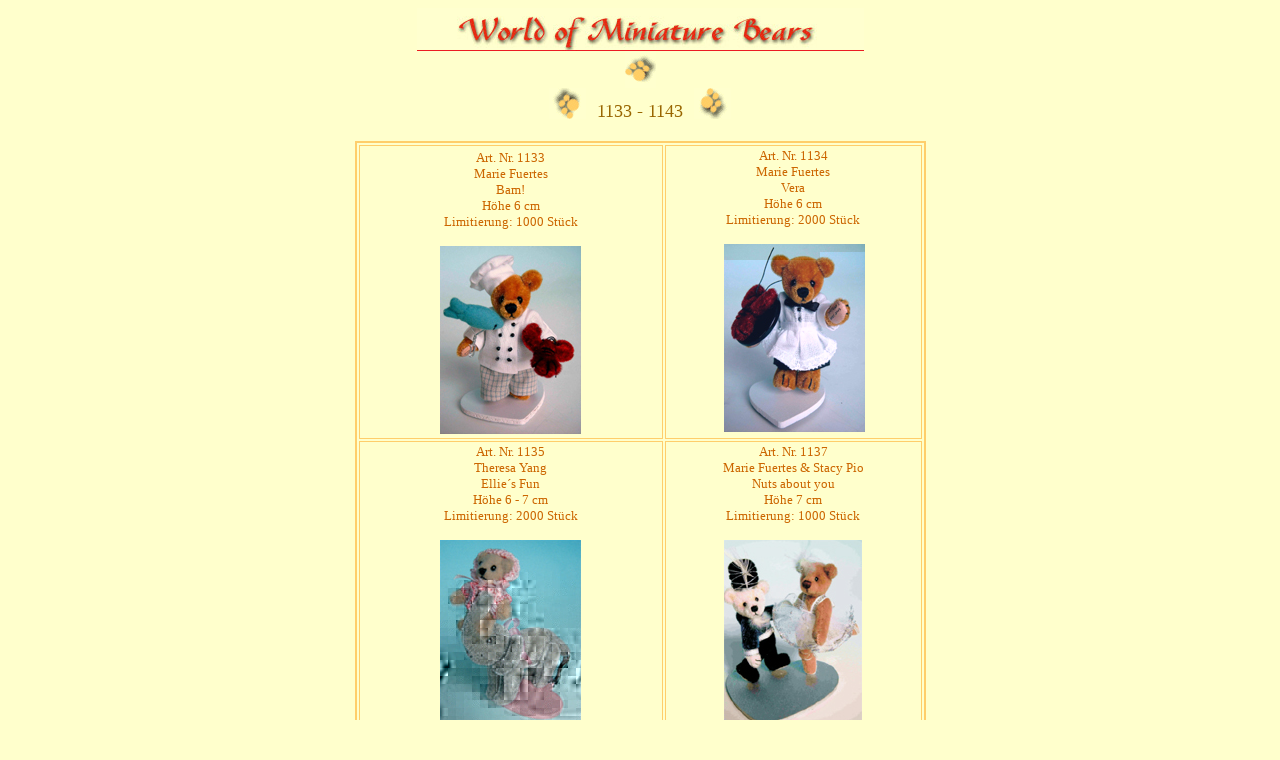

--- FILE ---
content_type: text/html
request_url: http://minibears.de/html/seiten/1133.htm
body_size: 1521
content:
<html>

<head>
<meta http-equiv="Content-Language" content="de">
<meta name="GENERATOR" content="Microsoft FrontPage 5.0">
<meta name="ProgId" content="FrontPage.Editor.Document">
<meta http-equiv="Content-Type" content="text/html; charset=windows-1252">
<title>Neue Seite 4</title>
<base target="_self">
</head>

<body bgcolor="#FFFFCC">

<p align="center">
<img border="0" src="../grafiken/womb-linie.jpg" width="447" height="43"><br>
<a target="_self" href="nummern.htm">
<img border="0" src="../grafiken/Tatze-oben.gif" alt="zur Auswahl" width="31" height="37"></a><br>
<font color="#FFCE6B" face="Verdana" size="2">
<a target="_self" href="1120.htm">
<img border="0" src="../grafiken/Tatze-links.gif" width="37" height="31" alt="R&uuml;ckw&auml;rts"></a><span style="vertical-align: top">
</span> </font>
<span style="vertical-align: top">
<font color="#FFCE6B" face="Verdana" size="6">&nbsp;</font><font face="Verdana" size="4" color="#996600">1133
- 1143</font><font color="#FFCE6B" face="Verdana" size="6"> </font></span>
<font color="#FFCE6B" face="Verdana" size="2"><span style="vertical-align: top">&nbsp;</span><a target="_self" href="1144.htm"><img border="0" src="../grafiken/Tatze-rechts.gif" width="37" height="31" alt="Vorw&auml;rts"></a></font></p>
<div align="center">
  <center>
<table border="2" bordercolor="#FFCE6B" width="557" id="AutoNumber1" cellpadding="2">
<tr>
<td width="308" height="100" align="center">
<font face="Verdana" size="2" color="#CC6600">Art. Nr. 1133<br>
Marie Fuertes<br>
Bam!<br>
H&ouml;he 6 cm<br>
Limitierung: 1000 St&uuml;ck</font><p align="center">
<img border="0" src="../Bilder/1100/1133.JPG" width="141" height="188"></td>
<td width="309" height="100" align="center">
<font face="Verdana" size="2" color="#CC6600">Art. Nr. 1134<br>
Marie Fuertes<br>
Vera<br>
H&ouml;he 6 cm<br>
Limitierung: 2000 St&uuml;ck</font><p><font face="Verdana" size="2" color="#CC6600">&nbsp;</font><img border="0" src="../Bilder/1100/1134.JPG" width="141" height="188"></td>
</tr>
<tr>
<td width="308" height="50" align="center">
<font face="Verdana" size="2" color="#CC6600">Art. Nr. 1135<br>
Theresa Yang<br>
Ellie´s Fun<br>
H&ouml;he 6 - 7 cm<br>
Limitierung: 2000 St&uuml;ck</font><p>
<img border="0" src="../Bilder/1100/1135.jpg" width="141" height="188"></td>
<td width="309" height="50" align="center">
<font face="Verdana" size="2" color="#CC6600">Art. Nr. 1137<br>
Marie Fuertes &amp; Stacy Pio<br>
Nuts about you<br>
H&ouml;he 7 cm<br>
Limitierung: 1000 St&uuml;ck</font><p>
<img border="0" src="../Bilder/1100/1137.jpg" width="138" height="188"></td>
</tr>
<tr>
<td width="308" height="25" align="center">
<font face="Verdana" size="2" color="#CC6600">Art. Nr. 1138<br>
Carol Stewart<br>
Dinki Di<br>
H&ouml;he 4,5 - 5 cm<br>
Limitierung: 2000 St&uuml;ck</font><p>
<img border="0" src="../Bilder/1100/1138.jpg" width="119" height="188"></td>
<td width="309" height="25" align="center">
<font face="Verdana" size="2" color="#CC6600">Art. Nr. 1139<br>
Sue Chaffee<br>
The Trainer<br>
H&ouml;he 6 cm<br>
Limitierung: 1000 St&uuml;ck</font><p>
<img border="0" src="../Bilder/1100/1139.jpg" width="132" height="188"></td>
</tr>
<tr>
<td width="308" height="13" align="center">
<font face="Verdana" size="2" color="#CC6600">Art. Nr. 1140<br>
Carol Stewart<br>
Sheila<br>
H&ouml;he 4,5 - 5 cm<br>
Limitierung: 2000 St&uuml;ck</font><p>
<img border="0" src="../Bilder/1100/1140.jpg" width="133" height="188"></td>
<td width="309" height="13" align="center">
<font face="Verdana" size="2" color="#CC6600">Art. Nr. 1141<br>
unbekannt<br>
Betty<br>
H&ouml;he unbekannt<br>
Limitierung: unbekannt</font><p>
<img border="0" src="../Bilder/1100/1141_Betty.jpg" width="139" height="188"></td>
</tr>
<tr>
<td width="308" height="13" align="center">
<font face="Verdana" size="2" color="#CC6600">Art. Nr. 1142<br>
Anne Bateman<br>
Swaggie<br>
H&ouml;he: ca. 13 cm<br>
Limitierung: 2000 Stck.</font><p>
<img border="0" src="../Bilder/1100/1142_Swaggie.jpg" width="139" height="188"></td>
<td width="309" height="13" align="center">
<font face="Verdana" size="2" color="#CC6600">Art. Nr. 1143<br>
Carol Stewart<br>
Shrimp Roll<br>
H&ouml;he 11 cm<br>
Limitierung: 2000 St&uuml;ck</font><p>
<img border="0" src="../Bilder/1100/1143.JPG" width="251" height="188"></td>
</tr>
<tr>
<td width="308" height="12" align="center">
<font face="Verdana" size="2" color="#CC6600">Art. Nr. 1143 C<br>
Carol Stewart<br>
Sushi Combo<br>
H&ouml;he 22 cm<br>
Limitierung: 2000 St&uuml;ck</font><p>
<img border="0" src="../Bilder/1100/1143C.jpg" width="298" height="188"></td>
<td width="309" height="12" align="center">
</td>
</tr>
</table>
  </center>
</div>
<div align="center">
  <center>
<table border="0" cellpadding="0" cellspacing="2"
    width="688">
      <tr>
        <td valign="bottom" width="740" rowspan="2"><p align="center"><font size="1" face="Verdana">
        <font color="#CC6600"><b>World of Miniature Bears</b>
        Exklusiv-Vertrieb in Europa, eMail: </font> <a href="mailto:info@minibears.de">
        <font color="#CC6600">info@minibears.de<br>
        </font>
        </a><font color="#CC6600">&gt;&gt; © 2000 Reinhold Lesch &lt;&lt;</font></font></td>
        <td width="127">
        <p align="center">
        <font color="#CC6600">
        <img height="35" width="60" src="../logokl.gif" align="bottom"></font></td>
      </tr>
      <tr>
        <td width="127">
        <p align="center"></td>
      </tr>
    </table>

  </center>
</div>

</body>

</html>
